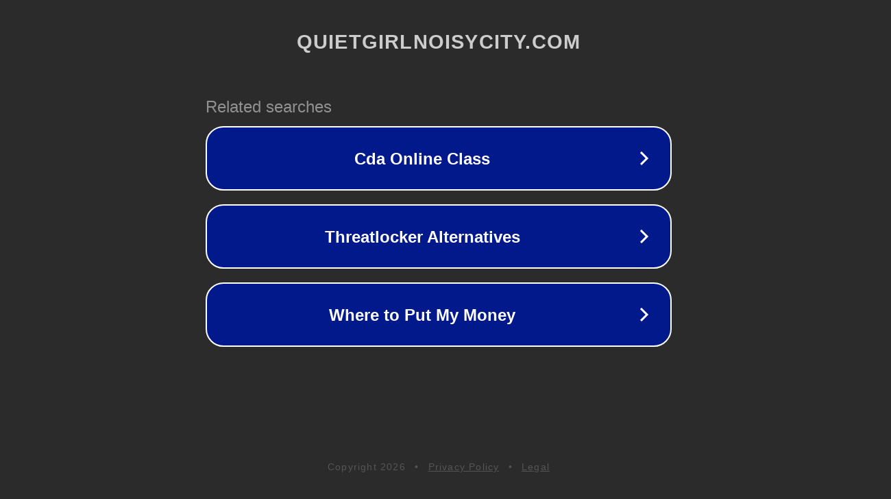

--- FILE ---
content_type: text/html; charset=utf-8
request_url: https://quietgirlnoisycity.com/lifestyle/makeup-artist-shares-two-places-to-use-eye-cream-to-look-younger/
body_size: 1166
content:
<!doctype html>
<html data-adblockkey="MFwwDQYJKoZIhvcNAQEBBQADSwAwSAJBANDrp2lz7AOmADaN8tA50LsWcjLFyQFcb/P2Txc58oYOeILb3vBw7J6f4pamkAQVSQuqYsKx3YzdUHCvbVZvFUsCAwEAAQ==_NmiD1YArMK0icBbzBB60Rm88ems4TqHKiDXyNxITSz0jVrh1ZJPjP0b8UKkNN3M3l5xkVzdagmp5gGlR1iNeQg==" lang="en" style="background: #2B2B2B;">
<head>
    <meta charset="utf-8">
    <meta name="viewport" content="width=device-width, initial-scale=1">
    <link rel="icon" href="[data-uri]">
    <link rel="preconnect" href="https://www.google.com" crossorigin>
</head>
<body>
<div id="target" style="opacity: 0"></div>
<script>window.park = "[base64]";</script>
<script src="/bkVnNGwzI.js"></script>
</body>
</html>
